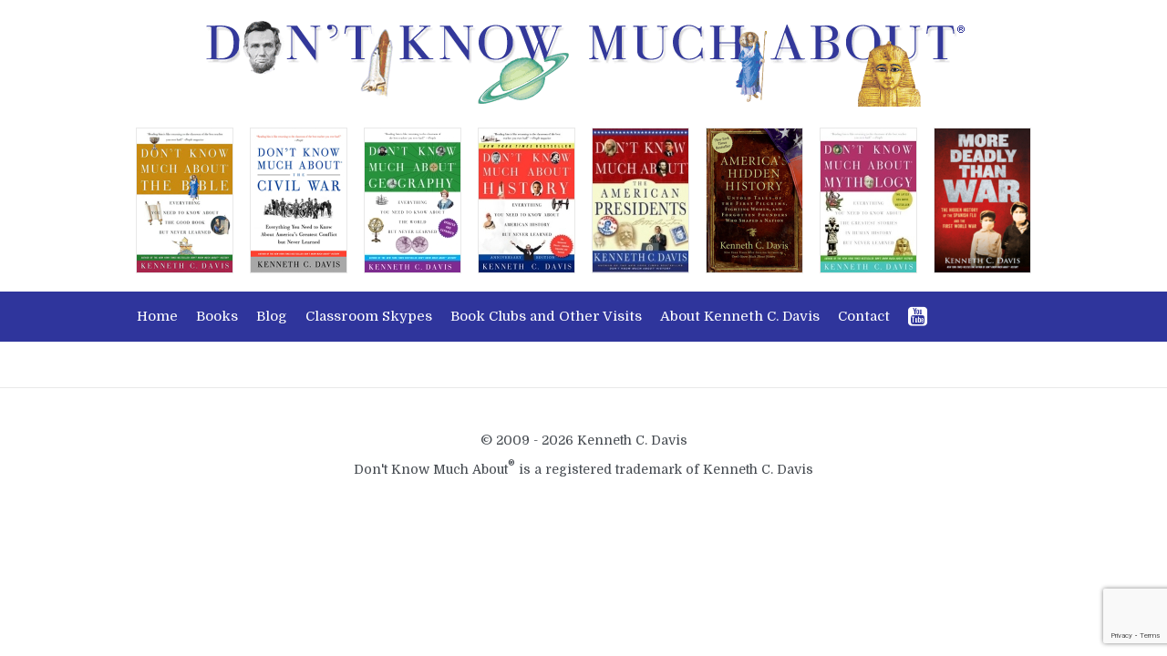

--- FILE ---
content_type: text/html; charset=utf-8
request_url: https://www.google.com/recaptcha/api2/anchor?ar=1&k=6LfoKbkUAAAAAKWOfaNNZ_fU09K4WVwaBtP5hE9-&co=aHR0cHM6Ly9kb250a25vd211Y2guY29tOjQ0Mw..&hl=en&v=PoyoqOPhxBO7pBk68S4YbpHZ&size=invisible&anchor-ms=20000&execute-ms=30000&cb=wpwib2ipeob
body_size: 48718
content:
<!DOCTYPE HTML><html dir="ltr" lang="en"><head><meta http-equiv="Content-Type" content="text/html; charset=UTF-8">
<meta http-equiv="X-UA-Compatible" content="IE=edge">
<title>reCAPTCHA</title>
<style type="text/css">
/* cyrillic-ext */
@font-face {
  font-family: 'Roboto';
  font-style: normal;
  font-weight: 400;
  font-stretch: 100%;
  src: url(//fonts.gstatic.com/s/roboto/v48/KFO7CnqEu92Fr1ME7kSn66aGLdTylUAMa3GUBHMdazTgWw.woff2) format('woff2');
  unicode-range: U+0460-052F, U+1C80-1C8A, U+20B4, U+2DE0-2DFF, U+A640-A69F, U+FE2E-FE2F;
}
/* cyrillic */
@font-face {
  font-family: 'Roboto';
  font-style: normal;
  font-weight: 400;
  font-stretch: 100%;
  src: url(//fonts.gstatic.com/s/roboto/v48/KFO7CnqEu92Fr1ME7kSn66aGLdTylUAMa3iUBHMdazTgWw.woff2) format('woff2');
  unicode-range: U+0301, U+0400-045F, U+0490-0491, U+04B0-04B1, U+2116;
}
/* greek-ext */
@font-face {
  font-family: 'Roboto';
  font-style: normal;
  font-weight: 400;
  font-stretch: 100%;
  src: url(//fonts.gstatic.com/s/roboto/v48/KFO7CnqEu92Fr1ME7kSn66aGLdTylUAMa3CUBHMdazTgWw.woff2) format('woff2');
  unicode-range: U+1F00-1FFF;
}
/* greek */
@font-face {
  font-family: 'Roboto';
  font-style: normal;
  font-weight: 400;
  font-stretch: 100%;
  src: url(//fonts.gstatic.com/s/roboto/v48/KFO7CnqEu92Fr1ME7kSn66aGLdTylUAMa3-UBHMdazTgWw.woff2) format('woff2');
  unicode-range: U+0370-0377, U+037A-037F, U+0384-038A, U+038C, U+038E-03A1, U+03A3-03FF;
}
/* math */
@font-face {
  font-family: 'Roboto';
  font-style: normal;
  font-weight: 400;
  font-stretch: 100%;
  src: url(//fonts.gstatic.com/s/roboto/v48/KFO7CnqEu92Fr1ME7kSn66aGLdTylUAMawCUBHMdazTgWw.woff2) format('woff2');
  unicode-range: U+0302-0303, U+0305, U+0307-0308, U+0310, U+0312, U+0315, U+031A, U+0326-0327, U+032C, U+032F-0330, U+0332-0333, U+0338, U+033A, U+0346, U+034D, U+0391-03A1, U+03A3-03A9, U+03B1-03C9, U+03D1, U+03D5-03D6, U+03F0-03F1, U+03F4-03F5, U+2016-2017, U+2034-2038, U+203C, U+2040, U+2043, U+2047, U+2050, U+2057, U+205F, U+2070-2071, U+2074-208E, U+2090-209C, U+20D0-20DC, U+20E1, U+20E5-20EF, U+2100-2112, U+2114-2115, U+2117-2121, U+2123-214F, U+2190, U+2192, U+2194-21AE, U+21B0-21E5, U+21F1-21F2, U+21F4-2211, U+2213-2214, U+2216-22FF, U+2308-230B, U+2310, U+2319, U+231C-2321, U+2336-237A, U+237C, U+2395, U+239B-23B7, U+23D0, U+23DC-23E1, U+2474-2475, U+25AF, U+25B3, U+25B7, U+25BD, U+25C1, U+25CA, U+25CC, U+25FB, U+266D-266F, U+27C0-27FF, U+2900-2AFF, U+2B0E-2B11, U+2B30-2B4C, U+2BFE, U+3030, U+FF5B, U+FF5D, U+1D400-1D7FF, U+1EE00-1EEFF;
}
/* symbols */
@font-face {
  font-family: 'Roboto';
  font-style: normal;
  font-weight: 400;
  font-stretch: 100%;
  src: url(//fonts.gstatic.com/s/roboto/v48/KFO7CnqEu92Fr1ME7kSn66aGLdTylUAMaxKUBHMdazTgWw.woff2) format('woff2');
  unicode-range: U+0001-000C, U+000E-001F, U+007F-009F, U+20DD-20E0, U+20E2-20E4, U+2150-218F, U+2190, U+2192, U+2194-2199, U+21AF, U+21E6-21F0, U+21F3, U+2218-2219, U+2299, U+22C4-22C6, U+2300-243F, U+2440-244A, U+2460-24FF, U+25A0-27BF, U+2800-28FF, U+2921-2922, U+2981, U+29BF, U+29EB, U+2B00-2BFF, U+4DC0-4DFF, U+FFF9-FFFB, U+10140-1018E, U+10190-1019C, U+101A0, U+101D0-101FD, U+102E0-102FB, U+10E60-10E7E, U+1D2C0-1D2D3, U+1D2E0-1D37F, U+1F000-1F0FF, U+1F100-1F1AD, U+1F1E6-1F1FF, U+1F30D-1F30F, U+1F315, U+1F31C, U+1F31E, U+1F320-1F32C, U+1F336, U+1F378, U+1F37D, U+1F382, U+1F393-1F39F, U+1F3A7-1F3A8, U+1F3AC-1F3AF, U+1F3C2, U+1F3C4-1F3C6, U+1F3CA-1F3CE, U+1F3D4-1F3E0, U+1F3ED, U+1F3F1-1F3F3, U+1F3F5-1F3F7, U+1F408, U+1F415, U+1F41F, U+1F426, U+1F43F, U+1F441-1F442, U+1F444, U+1F446-1F449, U+1F44C-1F44E, U+1F453, U+1F46A, U+1F47D, U+1F4A3, U+1F4B0, U+1F4B3, U+1F4B9, U+1F4BB, U+1F4BF, U+1F4C8-1F4CB, U+1F4D6, U+1F4DA, U+1F4DF, U+1F4E3-1F4E6, U+1F4EA-1F4ED, U+1F4F7, U+1F4F9-1F4FB, U+1F4FD-1F4FE, U+1F503, U+1F507-1F50B, U+1F50D, U+1F512-1F513, U+1F53E-1F54A, U+1F54F-1F5FA, U+1F610, U+1F650-1F67F, U+1F687, U+1F68D, U+1F691, U+1F694, U+1F698, U+1F6AD, U+1F6B2, U+1F6B9-1F6BA, U+1F6BC, U+1F6C6-1F6CF, U+1F6D3-1F6D7, U+1F6E0-1F6EA, U+1F6F0-1F6F3, U+1F6F7-1F6FC, U+1F700-1F7FF, U+1F800-1F80B, U+1F810-1F847, U+1F850-1F859, U+1F860-1F887, U+1F890-1F8AD, U+1F8B0-1F8BB, U+1F8C0-1F8C1, U+1F900-1F90B, U+1F93B, U+1F946, U+1F984, U+1F996, U+1F9E9, U+1FA00-1FA6F, U+1FA70-1FA7C, U+1FA80-1FA89, U+1FA8F-1FAC6, U+1FACE-1FADC, U+1FADF-1FAE9, U+1FAF0-1FAF8, U+1FB00-1FBFF;
}
/* vietnamese */
@font-face {
  font-family: 'Roboto';
  font-style: normal;
  font-weight: 400;
  font-stretch: 100%;
  src: url(//fonts.gstatic.com/s/roboto/v48/KFO7CnqEu92Fr1ME7kSn66aGLdTylUAMa3OUBHMdazTgWw.woff2) format('woff2');
  unicode-range: U+0102-0103, U+0110-0111, U+0128-0129, U+0168-0169, U+01A0-01A1, U+01AF-01B0, U+0300-0301, U+0303-0304, U+0308-0309, U+0323, U+0329, U+1EA0-1EF9, U+20AB;
}
/* latin-ext */
@font-face {
  font-family: 'Roboto';
  font-style: normal;
  font-weight: 400;
  font-stretch: 100%;
  src: url(//fonts.gstatic.com/s/roboto/v48/KFO7CnqEu92Fr1ME7kSn66aGLdTylUAMa3KUBHMdazTgWw.woff2) format('woff2');
  unicode-range: U+0100-02BA, U+02BD-02C5, U+02C7-02CC, U+02CE-02D7, U+02DD-02FF, U+0304, U+0308, U+0329, U+1D00-1DBF, U+1E00-1E9F, U+1EF2-1EFF, U+2020, U+20A0-20AB, U+20AD-20C0, U+2113, U+2C60-2C7F, U+A720-A7FF;
}
/* latin */
@font-face {
  font-family: 'Roboto';
  font-style: normal;
  font-weight: 400;
  font-stretch: 100%;
  src: url(//fonts.gstatic.com/s/roboto/v48/KFO7CnqEu92Fr1ME7kSn66aGLdTylUAMa3yUBHMdazQ.woff2) format('woff2');
  unicode-range: U+0000-00FF, U+0131, U+0152-0153, U+02BB-02BC, U+02C6, U+02DA, U+02DC, U+0304, U+0308, U+0329, U+2000-206F, U+20AC, U+2122, U+2191, U+2193, U+2212, U+2215, U+FEFF, U+FFFD;
}
/* cyrillic-ext */
@font-face {
  font-family: 'Roboto';
  font-style: normal;
  font-weight: 500;
  font-stretch: 100%;
  src: url(//fonts.gstatic.com/s/roboto/v48/KFO7CnqEu92Fr1ME7kSn66aGLdTylUAMa3GUBHMdazTgWw.woff2) format('woff2');
  unicode-range: U+0460-052F, U+1C80-1C8A, U+20B4, U+2DE0-2DFF, U+A640-A69F, U+FE2E-FE2F;
}
/* cyrillic */
@font-face {
  font-family: 'Roboto';
  font-style: normal;
  font-weight: 500;
  font-stretch: 100%;
  src: url(//fonts.gstatic.com/s/roboto/v48/KFO7CnqEu92Fr1ME7kSn66aGLdTylUAMa3iUBHMdazTgWw.woff2) format('woff2');
  unicode-range: U+0301, U+0400-045F, U+0490-0491, U+04B0-04B1, U+2116;
}
/* greek-ext */
@font-face {
  font-family: 'Roboto';
  font-style: normal;
  font-weight: 500;
  font-stretch: 100%;
  src: url(//fonts.gstatic.com/s/roboto/v48/KFO7CnqEu92Fr1ME7kSn66aGLdTylUAMa3CUBHMdazTgWw.woff2) format('woff2');
  unicode-range: U+1F00-1FFF;
}
/* greek */
@font-face {
  font-family: 'Roboto';
  font-style: normal;
  font-weight: 500;
  font-stretch: 100%;
  src: url(//fonts.gstatic.com/s/roboto/v48/KFO7CnqEu92Fr1ME7kSn66aGLdTylUAMa3-UBHMdazTgWw.woff2) format('woff2');
  unicode-range: U+0370-0377, U+037A-037F, U+0384-038A, U+038C, U+038E-03A1, U+03A3-03FF;
}
/* math */
@font-face {
  font-family: 'Roboto';
  font-style: normal;
  font-weight: 500;
  font-stretch: 100%;
  src: url(//fonts.gstatic.com/s/roboto/v48/KFO7CnqEu92Fr1ME7kSn66aGLdTylUAMawCUBHMdazTgWw.woff2) format('woff2');
  unicode-range: U+0302-0303, U+0305, U+0307-0308, U+0310, U+0312, U+0315, U+031A, U+0326-0327, U+032C, U+032F-0330, U+0332-0333, U+0338, U+033A, U+0346, U+034D, U+0391-03A1, U+03A3-03A9, U+03B1-03C9, U+03D1, U+03D5-03D6, U+03F0-03F1, U+03F4-03F5, U+2016-2017, U+2034-2038, U+203C, U+2040, U+2043, U+2047, U+2050, U+2057, U+205F, U+2070-2071, U+2074-208E, U+2090-209C, U+20D0-20DC, U+20E1, U+20E5-20EF, U+2100-2112, U+2114-2115, U+2117-2121, U+2123-214F, U+2190, U+2192, U+2194-21AE, U+21B0-21E5, U+21F1-21F2, U+21F4-2211, U+2213-2214, U+2216-22FF, U+2308-230B, U+2310, U+2319, U+231C-2321, U+2336-237A, U+237C, U+2395, U+239B-23B7, U+23D0, U+23DC-23E1, U+2474-2475, U+25AF, U+25B3, U+25B7, U+25BD, U+25C1, U+25CA, U+25CC, U+25FB, U+266D-266F, U+27C0-27FF, U+2900-2AFF, U+2B0E-2B11, U+2B30-2B4C, U+2BFE, U+3030, U+FF5B, U+FF5D, U+1D400-1D7FF, U+1EE00-1EEFF;
}
/* symbols */
@font-face {
  font-family: 'Roboto';
  font-style: normal;
  font-weight: 500;
  font-stretch: 100%;
  src: url(//fonts.gstatic.com/s/roboto/v48/KFO7CnqEu92Fr1ME7kSn66aGLdTylUAMaxKUBHMdazTgWw.woff2) format('woff2');
  unicode-range: U+0001-000C, U+000E-001F, U+007F-009F, U+20DD-20E0, U+20E2-20E4, U+2150-218F, U+2190, U+2192, U+2194-2199, U+21AF, U+21E6-21F0, U+21F3, U+2218-2219, U+2299, U+22C4-22C6, U+2300-243F, U+2440-244A, U+2460-24FF, U+25A0-27BF, U+2800-28FF, U+2921-2922, U+2981, U+29BF, U+29EB, U+2B00-2BFF, U+4DC0-4DFF, U+FFF9-FFFB, U+10140-1018E, U+10190-1019C, U+101A0, U+101D0-101FD, U+102E0-102FB, U+10E60-10E7E, U+1D2C0-1D2D3, U+1D2E0-1D37F, U+1F000-1F0FF, U+1F100-1F1AD, U+1F1E6-1F1FF, U+1F30D-1F30F, U+1F315, U+1F31C, U+1F31E, U+1F320-1F32C, U+1F336, U+1F378, U+1F37D, U+1F382, U+1F393-1F39F, U+1F3A7-1F3A8, U+1F3AC-1F3AF, U+1F3C2, U+1F3C4-1F3C6, U+1F3CA-1F3CE, U+1F3D4-1F3E0, U+1F3ED, U+1F3F1-1F3F3, U+1F3F5-1F3F7, U+1F408, U+1F415, U+1F41F, U+1F426, U+1F43F, U+1F441-1F442, U+1F444, U+1F446-1F449, U+1F44C-1F44E, U+1F453, U+1F46A, U+1F47D, U+1F4A3, U+1F4B0, U+1F4B3, U+1F4B9, U+1F4BB, U+1F4BF, U+1F4C8-1F4CB, U+1F4D6, U+1F4DA, U+1F4DF, U+1F4E3-1F4E6, U+1F4EA-1F4ED, U+1F4F7, U+1F4F9-1F4FB, U+1F4FD-1F4FE, U+1F503, U+1F507-1F50B, U+1F50D, U+1F512-1F513, U+1F53E-1F54A, U+1F54F-1F5FA, U+1F610, U+1F650-1F67F, U+1F687, U+1F68D, U+1F691, U+1F694, U+1F698, U+1F6AD, U+1F6B2, U+1F6B9-1F6BA, U+1F6BC, U+1F6C6-1F6CF, U+1F6D3-1F6D7, U+1F6E0-1F6EA, U+1F6F0-1F6F3, U+1F6F7-1F6FC, U+1F700-1F7FF, U+1F800-1F80B, U+1F810-1F847, U+1F850-1F859, U+1F860-1F887, U+1F890-1F8AD, U+1F8B0-1F8BB, U+1F8C0-1F8C1, U+1F900-1F90B, U+1F93B, U+1F946, U+1F984, U+1F996, U+1F9E9, U+1FA00-1FA6F, U+1FA70-1FA7C, U+1FA80-1FA89, U+1FA8F-1FAC6, U+1FACE-1FADC, U+1FADF-1FAE9, U+1FAF0-1FAF8, U+1FB00-1FBFF;
}
/* vietnamese */
@font-face {
  font-family: 'Roboto';
  font-style: normal;
  font-weight: 500;
  font-stretch: 100%;
  src: url(//fonts.gstatic.com/s/roboto/v48/KFO7CnqEu92Fr1ME7kSn66aGLdTylUAMa3OUBHMdazTgWw.woff2) format('woff2');
  unicode-range: U+0102-0103, U+0110-0111, U+0128-0129, U+0168-0169, U+01A0-01A1, U+01AF-01B0, U+0300-0301, U+0303-0304, U+0308-0309, U+0323, U+0329, U+1EA0-1EF9, U+20AB;
}
/* latin-ext */
@font-face {
  font-family: 'Roboto';
  font-style: normal;
  font-weight: 500;
  font-stretch: 100%;
  src: url(//fonts.gstatic.com/s/roboto/v48/KFO7CnqEu92Fr1ME7kSn66aGLdTylUAMa3KUBHMdazTgWw.woff2) format('woff2');
  unicode-range: U+0100-02BA, U+02BD-02C5, U+02C7-02CC, U+02CE-02D7, U+02DD-02FF, U+0304, U+0308, U+0329, U+1D00-1DBF, U+1E00-1E9F, U+1EF2-1EFF, U+2020, U+20A0-20AB, U+20AD-20C0, U+2113, U+2C60-2C7F, U+A720-A7FF;
}
/* latin */
@font-face {
  font-family: 'Roboto';
  font-style: normal;
  font-weight: 500;
  font-stretch: 100%;
  src: url(//fonts.gstatic.com/s/roboto/v48/KFO7CnqEu92Fr1ME7kSn66aGLdTylUAMa3yUBHMdazQ.woff2) format('woff2');
  unicode-range: U+0000-00FF, U+0131, U+0152-0153, U+02BB-02BC, U+02C6, U+02DA, U+02DC, U+0304, U+0308, U+0329, U+2000-206F, U+20AC, U+2122, U+2191, U+2193, U+2212, U+2215, U+FEFF, U+FFFD;
}
/* cyrillic-ext */
@font-face {
  font-family: 'Roboto';
  font-style: normal;
  font-weight: 900;
  font-stretch: 100%;
  src: url(//fonts.gstatic.com/s/roboto/v48/KFO7CnqEu92Fr1ME7kSn66aGLdTylUAMa3GUBHMdazTgWw.woff2) format('woff2');
  unicode-range: U+0460-052F, U+1C80-1C8A, U+20B4, U+2DE0-2DFF, U+A640-A69F, U+FE2E-FE2F;
}
/* cyrillic */
@font-face {
  font-family: 'Roboto';
  font-style: normal;
  font-weight: 900;
  font-stretch: 100%;
  src: url(//fonts.gstatic.com/s/roboto/v48/KFO7CnqEu92Fr1ME7kSn66aGLdTylUAMa3iUBHMdazTgWw.woff2) format('woff2');
  unicode-range: U+0301, U+0400-045F, U+0490-0491, U+04B0-04B1, U+2116;
}
/* greek-ext */
@font-face {
  font-family: 'Roboto';
  font-style: normal;
  font-weight: 900;
  font-stretch: 100%;
  src: url(//fonts.gstatic.com/s/roboto/v48/KFO7CnqEu92Fr1ME7kSn66aGLdTylUAMa3CUBHMdazTgWw.woff2) format('woff2');
  unicode-range: U+1F00-1FFF;
}
/* greek */
@font-face {
  font-family: 'Roboto';
  font-style: normal;
  font-weight: 900;
  font-stretch: 100%;
  src: url(//fonts.gstatic.com/s/roboto/v48/KFO7CnqEu92Fr1ME7kSn66aGLdTylUAMa3-UBHMdazTgWw.woff2) format('woff2');
  unicode-range: U+0370-0377, U+037A-037F, U+0384-038A, U+038C, U+038E-03A1, U+03A3-03FF;
}
/* math */
@font-face {
  font-family: 'Roboto';
  font-style: normal;
  font-weight: 900;
  font-stretch: 100%;
  src: url(//fonts.gstatic.com/s/roboto/v48/KFO7CnqEu92Fr1ME7kSn66aGLdTylUAMawCUBHMdazTgWw.woff2) format('woff2');
  unicode-range: U+0302-0303, U+0305, U+0307-0308, U+0310, U+0312, U+0315, U+031A, U+0326-0327, U+032C, U+032F-0330, U+0332-0333, U+0338, U+033A, U+0346, U+034D, U+0391-03A1, U+03A3-03A9, U+03B1-03C9, U+03D1, U+03D5-03D6, U+03F0-03F1, U+03F4-03F5, U+2016-2017, U+2034-2038, U+203C, U+2040, U+2043, U+2047, U+2050, U+2057, U+205F, U+2070-2071, U+2074-208E, U+2090-209C, U+20D0-20DC, U+20E1, U+20E5-20EF, U+2100-2112, U+2114-2115, U+2117-2121, U+2123-214F, U+2190, U+2192, U+2194-21AE, U+21B0-21E5, U+21F1-21F2, U+21F4-2211, U+2213-2214, U+2216-22FF, U+2308-230B, U+2310, U+2319, U+231C-2321, U+2336-237A, U+237C, U+2395, U+239B-23B7, U+23D0, U+23DC-23E1, U+2474-2475, U+25AF, U+25B3, U+25B7, U+25BD, U+25C1, U+25CA, U+25CC, U+25FB, U+266D-266F, U+27C0-27FF, U+2900-2AFF, U+2B0E-2B11, U+2B30-2B4C, U+2BFE, U+3030, U+FF5B, U+FF5D, U+1D400-1D7FF, U+1EE00-1EEFF;
}
/* symbols */
@font-face {
  font-family: 'Roboto';
  font-style: normal;
  font-weight: 900;
  font-stretch: 100%;
  src: url(//fonts.gstatic.com/s/roboto/v48/KFO7CnqEu92Fr1ME7kSn66aGLdTylUAMaxKUBHMdazTgWw.woff2) format('woff2');
  unicode-range: U+0001-000C, U+000E-001F, U+007F-009F, U+20DD-20E0, U+20E2-20E4, U+2150-218F, U+2190, U+2192, U+2194-2199, U+21AF, U+21E6-21F0, U+21F3, U+2218-2219, U+2299, U+22C4-22C6, U+2300-243F, U+2440-244A, U+2460-24FF, U+25A0-27BF, U+2800-28FF, U+2921-2922, U+2981, U+29BF, U+29EB, U+2B00-2BFF, U+4DC0-4DFF, U+FFF9-FFFB, U+10140-1018E, U+10190-1019C, U+101A0, U+101D0-101FD, U+102E0-102FB, U+10E60-10E7E, U+1D2C0-1D2D3, U+1D2E0-1D37F, U+1F000-1F0FF, U+1F100-1F1AD, U+1F1E6-1F1FF, U+1F30D-1F30F, U+1F315, U+1F31C, U+1F31E, U+1F320-1F32C, U+1F336, U+1F378, U+1F37D, U+1F382, U+1F393-1F39F, U+1F3A7-1F3A8, U+1F3AC-1F3AF, U+1F3C2, U+1F3C4-1F3C6, U+1F3CA-1F3CE, U+1F3D4-1F3E0, U+1F3ED, U+1F3F1-1F3F3, U+1F3F5-1F3F7, U+1F408, U+1F415, U+1F41F, U+1F426, U+1F43F, U+1F441-1F442, U+1F444, U+1F446-1F449, U+1F44C-1F44E, U+1F453, U+1F46A, U+1F47D, U+1F4A3, U+1F4B0, U+1F4B3, U+1F4B9, U+1F4BB, U+1F4BF, U+1F4C8-1F4CB, U+1F4D6, U+1F4DA, U+1F4DF, U+1F4E3-1F4E6, U+1F4EA-1F4ED, U+1F4F7, U+1F4F9-1F4FB, U+1F4FD-1F4FE, U+1F503, U+1F507-1F50B, U+1F50D, U+1F512-1F513, U+1F53E-1F54A, U+1F54F-1F5FA, U+1F610, U+1F650-1F67F, U+1F687, U+1F68D, U+1F691, U+1F694, U+1F698, U+1F6AD, U+1F6B2, U+1F6B9-1F6BA, U+1F6BC, U+1F6C6-1F6CF, U+1F6D3-1F6D7, U+1F6E0-1F6EA, U+1F6F0-1F6F3, U+1F6F7-1F6FC, U+1F700-1F7FF, U+1F800-1F80B, U+1F810-1F847, U+1F850-1F859, U+1F860-1F887, U+1F890-1F8AD, U+1F8B0-1F8BB, U+1F8C0-1F8C1, U+1F900-1F90B, U+1F93B, U+1F946, U+1F984, U+1F996, U+1F9E9, U+1FA00-1FA6F, U+1FA70-1FA7C, U+1FA80-1FA89, U+1FA8F-1FAC6, U+1FACE-1FADC, U+1FADF-1FAE9, U+1FAF0-1FAF8, U+1FB00-1FBFF;
}
/* vietnamese */
@font-face {
  font-family: 'Roboto';
  font-style: normal;
  font-weight: 900;
  font-stretch: 100%;
  src: url(//fonts.gstatic.com/s/roboto/v48/KFO7CnqEu92Fr1ME7kSn66aGLdTylUAMa3OUBHMdazTgWw.woff2) format('woff2');
  unicode-range: U+0102-0103, U+0110-0111, U+0128-0129, U+0168-0169, U+01A0-01A1, U+01AF-01B0, U+0300-0301, U+0303-0304, U+0308-0309, U+0323, U+0329, U+1EA0-1EF9, U+20AB;
}
/* latin-ext */
@font-face {
  font-family: 'Roboto';
  font-style: normal;
  font-weight: 900;
  font-stretch: 100%;
  src: url(//fonts.gstatic.com/s/roboto/v48/KFO7CnqEu92Fr1ME7kSn66aGLdTylUAMa3KUBHMdazTgWw.woff2) format('woff2');
  unicode-range: U+0100-02BA, U+02BD-02C5, U+02C7-02CC, U+02CE-02D7, U+02DD-02FF, U+0304, U+0308, U+0329, U+1D00-1DBF, U+1E00-1E9F, U+1EF2-1EFF, U+2020, U+20A0-20AB, U+20AD-20C0, U+2113, U+2C60-2C7F, U+A720-A7FF;
}
/* latin */
@font-face {
  font-family: 'Roboto';
  font-style: normal;
  font-weight: 900;
  font-stretch: 100%;
  src: url(//fonts.gstatic.com/s/roboto/v48/KFO7CnqEu92Fr1ME7kSn66aGLdTylUAMa3yUBHMdazQ.woff2) format('woff2');
  unicode-range: U+0000-00FF, U+0131, U+0152-0153, U+02BB-02BC, U+02C6, U+02DA, U+02DC, U+0304, U+0308, U+0329, U+2000-206F, U+20AC, U+2122, U+2191, U+2193, U+2212, U+2215, U+FEFF, U+FFFD;
}

</style>
<link rel="stylesheet" type="text/css" href="https://www.gstatic.com/recaptcha/releases/PoyoqOPhxBO7pBk68S4YbpHZ/styles__ltr.css">
<script nonce="0nsWBCz2pq2gr9YYuiRWJg" type="text/javascript">window['__recaptcha_api'] = 'https://www.google.com/recaptcha/api2/';</script>
<script type="text/javascript" src="https://www.gstatic.com/recaptcha/releases/PoyoqOPhxBO7pBk68S4YbpHZ/recaptcha__en.js" nonce="0nsWBCz2pq2gr9YYuiRWJg">
      
    </script></head>
<body><div id="rc-anchor-alert" class="rc-anchor-alert"></div>
<input type="hidden" id="recaptcha-token" value="[base64]">
<script type="text/javascript" nonce="0nsWBCz2pq2gr9YYuiRWJg">
      recaptcha.anchor.Main.init("[\x22ainput\x22,[\x22bgdata\x22,\x22\x22,\[base64]/[base64]/[base64]/KE4oMTI0LHYsdi5HKSxMWihsLHYpKTpOKDEyNCx2LGwpLFYpLHYpLFQpKSxGKDE3MSx2KX0scjc9ZnVuY3Rpb24obCl7cmV0dXJuIGx9LEM9ZnVuY3Rpb24obCxWLHYpe04odixsLFYpLFZbYWtdPTI3OTZ9LG49ZnVuY3Rpb24obCxWKXtWLlg9KChWLlg/[base64]/[base64]/[base64]/[base64]/[base64]/[base64]/[base64]/[base64]/[base64]/[base64]/[base64]\\u003d\x22,\[base64]\x22,\[base64]/[base64]/CqcO7FHwww7U0UyhOQsKuwp/[base64]/[base64]/QyHDpjfCohpUwrHDmMK+acOHw7NTw7rCisKTGWogI8ONw7bCusKob8OLZwLDvVU1ScK6w5/[base64]/ClMKFAX3CiMObd8KhGsKRw4jCvcOsw6XCuRXDlzYjVhHCpTB5OTfCtcOEw452wqPDo8KJwqbDt1kRwp4oGmbDuxkpwpHDjj/Di0BlwqPDp17DsD/[base64]/CjcOJwrzCt2nDiMO2wpDDssONQnJ9TSjCiQLDicKrLS7DlSDDpQjDq8Onw5VcwoAsw5bCk8K0wrvCscKFYW7DlMKXw4xFLF0uwpkIfsOgEcKpF8KbwoFYwpTChMOLw6xCDcO6wqjDuTh8wpLDg8OOUsK/[base64]/CrcKgZMOXw6rCucOuw5ZWamAWTGwcEwJ0w7PCi8ODwp3DqWssBz4ywqbCowlke8OhUWlCSMOWNnsJehbCgcOZwogHG2bDiEPDv0XClMO7d8OPw485VMOLw4zDuEnCtTfCkAvDmsK4DW8/wptKwqDCt3bDhBM9w7d3OwItc8K8PsOKw73CncOdUXDDvMKUQcOxwrQGb8KJw5IXw5XDuDE4aMKjUyRGZMOSwoNJw4LCqB/[base64]/wrhLwr/CgMOuaxRfe8K6w4TCoy3DrX1REcKJMAciI0vDuUEXQ0vDiwXCuMOuw4zCr3Y4woXDoW0FWXdWDsO8wowaw6R2w4AFCUfCrUIpwrVMSXPCvFLDqk/[base64]/DvBLDqnYAw4TCuMOJXAA2XcO2wrvCjQQ5w40dTcONw6zCmsKzwqLCjF/CkVcBZgMqXsKRHsKeZMOMM8Kqwo9iw6dHwqNVasOBw6sMBMO6VzBUGcOPw4k7w77DhlArT3kVwpJDwpbDt2h6w4HCosO4DBNBGMK+AgjCjRrCn8OQc8OKDxfCt03DnMONAMKFwqFIwo/DvcKjAnXCm8O/[base64]/[base64]/CvHpZwop2w6sQL8KqwpHDnUfDkkctO3s/wrjCiALDsBPChBNPwqfCuCjCk3lsw696w4nCvEPCtsK4KMK+wonDosK3wrEWGGVHwqlpNMK4wq/CoHbCmcKyw4Y+woDCqMOow6PCph9EwqPDkiodYMO1aFYnw6HDuMOtw63CiixcZ8K8e8OUw4FHZsOPLExowqAOSsKQw5Jyw7Y/w7XDtVkzwqvCgsK9w5DChMKxM0kSGsONODvDsHHDsABdwqbCl8KuwqzDuBDDlcKmOy3Dm8KBwoPClsOzb0/CoAHCghc5w7vDlMKHDMKiccKhw6FzwrrDjMK0wqEiwq7CtcKmwqfClCDDmhJSYsOqw54gJk/CpsKpw6XCv8O7wrLCv1/ChcOPw7jCn1TDlsKcw4XDpMK2w6l7Sh5vb8OtwoQxwqpAFcOuBxU2fMKpHljDnsKxLsOSw5PCtiHCqjEhX3lTw7zDkCMvC1PDrsKEOifDtMO9wokpI3/ChWTDiMK8w5NFw5HDs8O4PDTDhcONw5E0X8K0wozDqcK/CSEkd3rDhiwvwpNWA8KjJ8OvwpADwoQGw4HCg8O2CsKVw55SworCncOzwrMMw6HDjEnDmsOBCV9Zw7TCsEw/dMK2ZsOJwprChsOKw5PDjULCmsKxXkw8w6nCunnCoGbDqFjDlcKiwpUNwrHChMOlwoETYxBjPcOiUGUiwqDCj1JbRQdHbcOKRcOcwrrCoQkJwoLDqgp7w6XDm8KTwrxVwqzClmXChXfCrcKiQcKRIMOgw7UjwrcrwqTCjcOfRwRzMx/DlcKdwppyw6PCog87w6YmO8KiwqHCmsKOJMKew7XCkMKPw5dPw40wNwxnw5AwezzCsFPDk8ONHV3CknjDnBxaesOswq7Donkawo7Cj8KODFFww5nDscODesKSFCzDlzDCgRAUw5V+bC/CmMOGw4oPTArDqxjCosOtNFnDnsK9LB5sJcK1KwJEwpzDm8OGY0cMw75fVDkIw4k0GQDDssKJwrsrFcOmwoXCvMOWNlXClsOIw4bCsQ7DkMKpwoAjw4kRfmnCqMKPfMOAZzzDtsKKAmLCjsOmw4BVUz4cw5wlHw14LsOswqJ/woDDrcO5w7ppDz7CgHldwr9lw5QEw6Ebw6NTw6fCr8Osw7gudcKWGQ7DgsKow6RAwqHDnTbDqMOiw6MoHzRLw6vDucKZw4BXJBBQwrPCqVnCvMOvWsKMw6XDqXNVwpYxw4A6w7jCgsKww78BTHLDom/[base64]/Du8KrU8KCwo3DksKdwqPDv8Ovw4/DggfDiGt1w6nCkVZ4FcK4w5ofwo7CvybCm8KsH8KswrDDiMOfMsKZwqBWOwTDucOdChZ3BXZjOUZeDELDtMOnYnQbw4lCwqsRekk4woHDhsKaFFNcMcOQIht/JjY1bMK7YMO7BsKQD8KawrMaw61LwpRKwr0uw7NOQhUzHlxrwrgNIRPDtsKUw4lpwqfCq3zDlznDmcKCw4nCijXCmMOGZsOBw6spwpHDhWRhMFYkYMOgaRkDE8OJWsKgXhvDlEzDt8K8GC1Nwo0Iw7BfwqLDjcOpcWUJZ8ORw67CvR7DpiXCscKnw43ChEZ/YC4wwplXwobCs2rDk0TCsyxzwqjCuWzDnU/DlhXCocO9wpIAw6BfUWPDg8K1wqkSw4kiVMKHw7vDosOKwpTCtDAewrPChMKgPMOywpnDn8OWw5hqw5DCvcKUw55BwonCm8O9wqBBw4zCi3JPwpzCtsKBw6ZRw4IJw5MoM8OsPzrDiHTCqcKLwoYAwoHDj8OOUl/ClMKdwrLCjm9uNsKIw7JKwrLCtMKEf8K2PxnCsTPChCrDn2YpNcK3ewbCusK/wo8qwrICbcKRwozCvDnDqMOHJR7CgXc9D8KxeMKfI3vChh/Cqk3DjVh1d8KQwr7Dr2MQE3tbChB6f0Zrw4ggEQzDgnHDqsKmw7HDhVQQcgHDvBkkOFHCvsONw5MKQsKifHwowpxIVXZ7w43Dl8OJw7jCvjoEwp5XVz0bwqF/w4/CgAxLwoZJCMKbwqjCksO3w4s0w5lIJMOFwofDtcKDN8O/wpzDn3vDmErCr8KAwozCgzlvMShgwpLDlTnDhcORCQfCjHhWw4DDky3CjgE2w4Jwwp7DvMKnw4VdwoTCklLDjMKkwq1hNVYJw6o1d8KWwq/Cj0PDjxbDiiDCjcK9w5x/wq3Cg8Kbwp/CnmJ0O8O1w57DhMKNwo5HDELCvsKywrkLZsO4w5fCmcOow6fCqcKCw7PDglbDr8KIwpZ7w4Bnw4M8J8KHXcKGwolrA8K/w7DCrcODw6gLTTMoUCLCqBbDoRfCkWzCslNXVcKCd8KNNcOaf3Blw50qCzHCoTvCgMO1FMKFw7DCo3pzwpF3DsOlRcKwwoZdc8KpQcK9RjRXwo5JXxdISsOQw5zDjw/CnSJXw6nCg8KTZ8OEwobDuy/CqcKQa8O4CCRdEcKLYUl5wosOwpUgw6NZw6wAw71EUsO0wqBgw63DnsOOwrQXwq7Duk4JfcKgQsOcKMKOw7fDv3wEdMK3MMKsVkzCknPCs3PCsFlGR3vCmxU/w7HDuVzCgnIyQ8KzwobDqMOjw5PDvRJDKMKFCCxfw6kZw6/DsyLCnMKWw7cNw5fDssOtWsOfGcKhScK0e8OXwowPScOIH2wGVsKzw4XChsO/wpfCj8Kdw7XChMO7BWltIQvCqcOqEXNvUEEfeTMBw7PChsObQhHCqcOjblrCoFMXwooOw4rDtsKiw5dHWsO5wr0oAQHCh8OxwpQCO0bCnF9Rw5vDjsO4w4vCvCbDpHDDgsKbwpxDw4ENWTUow4DClQ/CiMKXwqhfw4fCpMOtScOpwrt8wr1MwrnDkmrDmsOWaFrDp8O4w7fDvMOSccKpw6VowptQaw4CLzcjBW/DpTJmwqsOw5jDlMOiw6vCssO+McOMwo8WZsKCRsKnw6XDmmY9ATbCm3fDn0TCjMKfw5TDg8OlwpJdw5sDZALCqA/Col3CmS3DtsOnw7VeEcOywqdWY8KTFMKzHsO5w7HDrcK4w417w7dNw77DpzUsw64Hwo/CkDRuQMO+OsOAw7zDlsOhWx87w7TDlRlKJBRBOSfDkMKKS8KoQCkrHsODTMKdwqDDp8Oww6TDvcKzbkzClcOqB8Kyw7/[base64]/[base64]/W8O0fT5yw4bCicK5a1xnOnlmb25Kw5LCsXkFNj4CaULDkS/DkhbDq0EtwqrDhRsCw5fCgwfDjMODw7Q0XCMdPMKNCUfDs8Kywqs/Tg3CvjIMwpLDkMKFdcKqOgzDvycLwr0yw5knCsOBDsOWw7nCuMObwoNaMSdGbHzDlxjDhw/Cr8Ohw70JScKiw57Dunc7DX3DlWjDvcKyw5HDkAkfw6TCuMObZMOdLBg1w6rCizxbwqFzfsOhwofCrnjCnsKQwoJZI8Odw4/CgF7DqTHCgsK8cSl7wr9DKXVsQcKBwosGNgzCvsKVwq8Ww47DpcKsFEAlwq88wqDDh8K3LQoBLsOUDWFow7sZwpbDpA4uPMKmwr0mI0oCDjNFZl0rw4w+RcO1YMOtEy/[base64]/[base64]/[base64]/w5fCisKNLcOvw7PDkUfDp8KOETDDsMOSIQdSwoNlVMKuTMKILcO0OMKGwrrDkiFawolaw6cPwrMiw6TCgsKQwrPDukDDilXCkGhcScOHasOEwqM+w4HCgyDDp8O/[base64]/DijYMwo93CUDDjytGecOIw73DjkcAw7t6OmLDlMKjaHlxbnkNw7bCu8Oha1/DoC97wrQgw6LCi8OEQsKWJsKdw4FPw41gbcK3wqjCkcK5TRDCogzDs1sKwoPChHp2NsKkVAgMJ0Bsw5rCuMK3BWhPfD/CqMKqwoJ9w4rCg8KnUcOQSMKMw6DDlQ5hG13DrmI6woAyw5DDusOsWThRwq7CmUVFw7rCqsOsO8OvaMKJdA5vw6zDqxfCi3/CkmZwRcKSw4NQZQElwoReQmzCpys2Z8KTwqbCuUU0w6jCoBzDncKawo/DhirDpMKuPsKUw63CgC7DjcOkwpnCkkXCtxBfwogMwqAwP0/[base64]/[base64]/[base64]/[base64]/DpsKwehdbDcOTRMOOw79Aw6DCt0vCi8O7wqrCt8ORw48sYmtcQcOSVD/Cn8OHHCVjw5UCwqHDjcO7w6PCocOFwrHChS4/[base64]/DqU5ZHcKmwrXCvMOyYsKhasK4wpDCr03DhyzDqRbChVDCh8O/HAQVw4ZGw6nCv8KkKVDCuWfDlyQGw5/CmMKoasKHwrESw51twqzCmsKPTsOiEx/ClMKSw7jChDLCjSjCqsKOwog2XcOgDw9CTMOvBMOdBcK1ExUCOsKuw4MIVkbDl8KlS8OLwoxZwp8vQU1Rw7kewprDucK2XMKLwr4ywqzDpcKNwpTCjk0CAMOzwozDmXHCmsKaw4FPwq1LwrjCq8KPw4rCrz5Gw5RBwpwKwprCmxzDnmd9SGEGFMKJwq0rUsOgw6/DlHDDrsOZw7QTXMOmcDfCg8O1GWM+EwoWwoknwpMYMR/DpcOGQBDDh8KYNAUtwrlJI8O2w4jCsHzCiXnCnw7DrcK4wp3DvsOVRsOAE2XDl24Ww55KZMOiw5Auw4EWFMOgBgfDr8KzOcKJw5vDisKjWgU2NMKmw67DqnN2wpPDjWbDn8OrJ8OcCBXDnxrDvgHCg8OhKlzDngAswqtnKmxvCMOVw41fBcKfw5/CsFvCimvCrMKdw73DuDNww5vDuyFUN8OawpHDrzPCnyUsw6XCuWQAwqHCtMK5ZcO9TMKqw7DCjlBxTivDol1mwrpuWhzCnxAywrLChsK/[base64]/DiMKWdx9Ww7zCqgTCocO2wpDDjGzCrDY9Bk/[base64]/DnE7Ds0zDhcOKIFvDvCMrGCDCjmsaw7PDnMOIfEjCuD8nw5PCv8KZw67CjsKIR3JXWlcWHMOdwrJ9JMOsRWd+w4wmw4TCigHDlcOaw640SmxBwognw4tewrDClxbCqcKmw70/wrkkw73DmXZ9IWrDgy7Cqmp8PxgfV8KwwoFpQMOxwrfCk8KwHcOJwqXCksKpGBZMLxjDi8O2w40YZgLDtxsyJwE+M8O4Nw/[base64]/[base64]/[base64]/w7RWdMKjDSTCpl/DrjlHw5tMDy/[base64]/dGzClMK1wrkTwqNcw6JrP8O2HsKCw6bCjcKSw6I5LXfDicOww5/CvETDlsKEw4LChcOJwpwAWMOOTsKJM8O4QcK2wq8wbcOiUAZfw4HDoRcxw4xDw7PDiC/DocOLWsONJTnDt8KxwoTDiglAw6w3KS0Iw4wHV8KPPcOYw5pjIRwjwphHIDPCkk19dMOGUAo4f8Kzw5DCoCJsZsOnesKrTsOoDhPDthHDs8KGwofCl8Oqwq/DucOadMKAwroaFMKDw7Q/wpvCuSNRwqB1w7TDhgrDiHgKGcKTV8OMTTkwwpYMScObCcOrbl9FVnzDug/Dpk3CgjfDl8O7bsKSwrHCuwtSwpYHX8KUIQrCusOUwp55OE1zw7xEw6NKdMKpwpNNDDLDnAA7w59fwpRiCXo/w5vCksOvZHDCrQXCncKNY8KkEsKFJQ4/cMK+w5fCgsKpwptYXsKew6p/[base64]/CnD4THltaIlgQNsKtwp9Iw6gBwoPDssKkJ8K5BMOLw4fCm8OlaUzDksKvw73DjhwGw51mw4fCl8K2MsKIKMO+MBRGwot0c8OFSGpdwpjDtQDCsHJ3wqxGGCfDk8K/GVd6CB3DrcKVw4QHB8OVw5rCqMOowp/[base64]/DrShMJsKYDcOdw7bDjMO3wr/Ckg3Ct1TDnGtaw6TChnTCpcO+wrjCgRzDj8KBw4QEw59cwr5dwrVsanjCuiLConEyw6LChgZ+CcOBwp0cwpBhWcOBw6XDj8OOHsK4wqbDnU3ClDvCryPDmMK6Iwovwrg1ZX8Ow7rDnngcPifChsKBDcKrZU/[base64]/wqglwqQOMcOrw7QoDsK5w41yUMKvwpBURcOPwoMnJcKrCMOBW8KWFcOVKcOaPC/[base64]/DtFvCjcKPS3sZJDDDssKLJ8OrwqnCucKuNxTDszXDnFxww4bCjcO2w7QlwpbCv1vDjV7DsAxZSVwAJ8KMVcOTZsOiw7U4woFZNRbDmDg0w4tfClrDvMOFwrJHYMKHw5MDf29Jwplxw5wvEsOOfxLCm2QiUMKUDw4vN8KQw6kiwoPDicOtVSnDgj/DnwnDocORMx/Cp8Odw6vDoVzCk8OtwobDqiRWw4TCnsOQFDFZwpZow48ABTbDnFJKP8OCw6U8wqvDuAlFwqxZdcOtf8KwwoDCo8K0wpLCnHsAwoJRwqvCjsOXwoHDr0DCgMOgScKsw7/CgyAcNhI7EBPDl8Kswotvw6Z4wpAmLsKpesK3woTDjFDCk0Itw7xMCU/DucKJw69kW1x6I8Krw4glfcOeZndPw4YAwrtfDQ/ClMOvw7rDqsO/aAUHw7jDh8Kow4vDgjHDk3XDukzCv8OXwpJFw6I8w5/Djz3CqAkpw60CaSjDrcKVMyjDv8K3bBbCscOKY8KFVw/[base64]/wr0lWwFWw6TDkjrCvsORwojDj8K4U8OWwpPCmsKFwq3Cqx56wrMhU8Orwol/w7Efw7LDqcKiHxTClQnCmzpbw4crO8OCw4jDusKyQ8K4w7HCrsKdwq1JVA3Ck8KMwpXCucKOQwTDgQAuwozDpHA7w7vDlCzCoFV/I1xfAMO4BnVcS2TDk2jCn8Oowo7CuMKFEl/[base64]/DoiIVdcKiFMOvbUInPm50J2swUxTCpyDDsxDCusKMwpIHwqTDu8ORc20bfAVcw41AIcO/wofCssO4w7xRRMKQw7oMf8ORw4ImU8O/[base64]/ChsOIMsK4w7Vwwo1Hw7oXI8K0SHRxwphywq8kIcKkwoTDrXQCOMOeeDQDwr/DiMOGwqEzw40Vw4YpwprDhcKgScO+PMObwoBbwqTDiFrCnMOeDEhXSsOtN8KCUE1+RXnCpMOmA8Kmw4INBsKEwqlOw4dTwopDTsKnwoDCpMOdwoYRHMKhQsOvPj/CnsO+w4nDhcOHwrfCrlYeI8Kfw6PDq3sZw6/CvMKSN8O9wrvCv8OTYi1Rw6zClWAJwrrCtMOtY1U7DMO2ciTCpMOVwqnCgzEeEMOOEmTDm8KGaRsMQcOhe0tMw7bCq0Mtw5gpAC/DlsKSwobDtcODw6rDl8OefMOLw63CvMKOasO7w6PDr8KmwpXDhFhSG8OOwozDmcOlw6AiVRgvc8KVw6HDrAZXw4B9w6bDum1Zwr7CmUDCpMKgw5/Dt8O6wpjCi8KhYMOJP8KLGsOFw551wrFxw4paw5zCkcORw6MrY8K0YWHCpGDCvALDscK7wrfCvXTCssKNXzZ6envDoCjDnMOKWMKha13DpsK4FXx2RcOITQXCs8KrPsKGw6MFcD8Ww7fDhcO3wqXDgQYyw5nDhcKUNsKMHMOkQz/Dq2xtRDfDgGXDsyDDmy1Iwp1rOcOWw5BbEsOrM8K3AsO4wqFKJW/[base64]/wpUkwrMucMK/w6XCvMOodTJ3KMOrwpddw4rCuydDbMOgR2/Cr8O2OMK2Z8Obw5VOw4htfsOfIcKXTsOLw6fDqsKAw4zCjsOGDBvCq8OswrEOw4TDiVd/wp1QwovDvjkqwo/CvkJXw5vDssOXGVo9PsKNw7RzZF/DlArDh8K5w6Ngwo7CoF7CscKzwoEBJA8rwp9Yw73DmsK1BcKFwrfDq8Kmw7cHw5bCn8O5w6o/AcKYwpcDw6XCiAUrMwkbw5zDlV4Bw57Ci8O9AMOawpVaJsO/XsOHwoglwpLDusOgwqzDsFrDoR7DqyDDhC/DhsO1eW3DoMOMw75va3TDiTDCmm3ClzTDjzA0wqXCp8KdBV8bwq0Bw5vDk8OVwpI5EcKBTsKEw4oBwrx2R8KfwrvCkMOrw4Z+dMOpTTbCnSvCicK6fE/CnhweA8Ozwq8uw5bCjsKzFXDDug17Z8KTAsKcUCdnw79wBsO4IsKXUsO1woRbwp5dfsKNw6IBLCVOwqlQE8KiwqRbwrldw57CkR9NOsOKwoAIw5Y6w4nCkcOawoDCsMO1a8KofBoNw65gQMOBwqLCtS/CjcKuwoTCocKEDg/[base64]/IBbCk8KyZMKTw7TChsO+LsKACBXCrnhowppzWh3CugQFCMK6w73Dv1PDmh5sD8OIBX/DjSbDhcOsb8OQw7XDqxcgQ8OiMMKfw78Xw53DtSvDhRdiwrDDnsKAYcONJMODw647w6h6fMO3GQgcwoxkBkfCm8KRw69RQsOqwojDlx1yc8OBw67DjcO/wqfCmVkcdsOIK8KqwoAUBGMMw7YcwqPCl8KIwrUTVSTCpgTDjMKZw4ZYwrVBwr/CiSNUDsOsYhcxw6jDjFXDhsOAw6xOwovDuMOAI015S8OCw4fDmsKyIcOHw5lew4I1w7dIOcOOw4HCq8ONw6zCvsOXwqMIKsOFKmrCvgp1wqMaw5tLGcKqdiMrMgXCosK3TgBQQ1d9wq8bwrTCpyPCmlFgwq8NFsOQWcOzwqxPVcKAC2cXw5rCgcOxK8OLw6XDkj5/M8KFwrHCgsOwbTjDi8OJXsOHw7/Dq8K4O8OpR8O8woHDjV05w5c6wrvDjTxPQMKxFApqwqPDqSbDvMOGJsOdYcO6wozClsOdcsKBwp3DrsORw5BDWEUmwpPCtMKSwrdBRsOUKsKcwodIa8K+wqBUw6TCnMOYQ8OUw5zDgsKWIFjDgi/DlcKOw4LCs8KLZ38iN8KSdsOrwq8CwqQgFAcQWzZUwpzCjlbDv8KFYg/DqFLCtlEubF/DuGo5A8KEbsO9PGPCkX/CrsKgwrtXwpYhIgDClsKdw4ktAl3CgCLDvm9fFMKqw5rDhzZGw6bCm8OgB1srw6vCrsO/RhfCnjENw79gKMKpSMKywpHDgH/CqMOxwq/DusKlw6EvSsO4w43CkzUUw5TDlsO0cjTCvQ00GhHCq1/[base64]/[base64]/DvsO9dMK9C8OewqPCpMONKDTCvHYxw4LDsMOcw6vCqMKFWCPDj3LDqcKUwrQvZirCmsOQw4vDnsKfBsKVwoN+In/[base64]/DvifDhMOOw6HCiVtcwqzDnCrDjMKQZcKuw5PCqhRkw4t/OcOjw6pEU2HCuRZ3U8OEw4jDlMKNw5jDtSBOw7hmeDTDphXCh1PDmMOTQTUYw5bDqcOXwr/[base64]/DiUktSMKMSU3CusOgBEN8Kl7DusOVwrnCiBk2U8O4w5TDrSR2IVTDvwbDp1oJwrE0AcKxw5bCqcKVKmUmw7fCrgDCrD1iw5UPw5zCr2o+YB8QwpbDgcKvAsKuJxXCrQXDvcKIwp/[base64]/Dm1pVw50NBWfCjg7Do8OtJMKYcjA8UcKpScOJNmXCuRnCgMKzWAfCqMKYwqXCoC0QY8OubcKzw5Msd8O3wq/CpA4Rw7/CgMKdGyXCo0/CosKzw7DCjSLDtnt/TMKqan3CkETChcKJw74mfcObXRsdGsKtw73Ct3HDnMKmLsKHw4vDv8KJw5g8fhTDs1rCpAA3w5h3wojDi8KIw6nCs8Kaw5bDhiZjZ8K/[base64]/DpMOwwr3Cp8Klw43DgsOqwqA5wpbCqDoHwrg+ORdPA8KDw5fDgXPClg7CvHN6w67CjcOiP23CiB9PcX/Cp1fDvWY6wqUww6jDj8Klw6HDr0/DuMKYw7DCqMOSw7dUEcOeLcO2VBdhMFomeMKgw5dcwrByw4Aiw4A/[base64]/DmsKewpnCpT/CmUrCh0lkYGPDnyjCnB3CocO4J8K1fUx+NHHCm8OQHn3DrsK/w5LDksO8ITs1wqLDkCvDp8Kiw6xJw4UvFMK7PcK+csKWETPDtG/Cl8OYGE5Mw4d3wpV0wrjDgndmZ0UTO8OswqthezTCj8KwesK4XcKzw7Zdw4vDkBHCnVvCqTbDm8KXAcKlBmhPQTVYVcKjCsOYPcOVOEwxwpPCqVnDi8O9cMKpwpXCnsODwrRsSsKBwp/Cky7CscKpwoHCqg9pwrtYw7DDpMKRw7rCiSfDv0MiwrnCjcKzw4MOwrXCoTAcwpzDjnxhEsKwK8OPw6dww61Ow7bCkMOUOQcCwq90wqjCiUjDpnnDk1fDg2gmw49sT8KFAnjDrEZBYGQEGsKTwqbDiU1gwp7CusK4w6HDjnsEPQQTwr/[base64]/w6gFVMKBwqViGsO2ag3DlVTCsiAYDMK5UkTDj8KYwo/CiynDlDXCvcOybVVlw4zCti7Co2fCriRQMMOXdsKwfx3DssKowqTDtMO6cA/CkU4rBMOSJsOQwotjw5DCnsOfPMKYw7XCnTXCtyDCl2xSccKhUQ8Jw5TCmCBLTsO8wqDCmHzDtCojwqx3wqU6B1XCi2PDplTDqBLDlEXDh2HCpMOqwq8+w6ldw6vCtVpfwr93w7/[base64]/[base64]/[base64]/wqLCs8Ogw4c0woBEbsOcbXQlIxBud3bCqsKpw7gZw5Egw7zCicK0BsK+cMONJXnDvDLDs8OLQF4ME38Nw4kLHD3DjMKuGcOswqvDjUvDjsKewp3DssOQwrfDn37DmsKaWHnCmsKIwqzCs8Ojw7/CvMO6ZRDCkEjCl8O5w5vCksKKWcKWw7/[base64]/w4LDqsOMFcOSwpvDpDvDkn0GUcKOwpfDucODWcKowqZ7w5oiCVrCjMKqBEY8EiLClFbDvsK6w4vCi8ONw6PCscO0SMKIw7bDo0XDiVPCmUIhwoLDl8KPesOgJ8K0FUAdwpE3wqkMVz/Dnx9Aw4bCkQrCnkFwwoDDohLDvXh7w67Dv31ew7ESwq/DpSHCqX4fw4LCmXhDNXFvXQDDkjMPSsO/AlfDu8OwQ8KIwr5iNcKRwpnClcKaw4zCoRHCnFQsPzA2BW1lw4zDvidJeFPCozJ0wq7CisK4w45JFMO9wrHDm0QzIsKIBGLCll/DhnB3wpTDh8KCDQwaw4HDox/Do8OgecKawocOwrcAwosFTcOGQMKSw5zCrMOPHwBuwovCnsKnwqhPbMOOw47CsR/CoMO/w7wOw67Dl8KNwqHCkcO5w5bDuMKbwpZPwoPDk8OSM208aMOjwpzDlcOvw5cuNzspwoUmTFnDozXDpcOLw4/CgMKsVsKGSw3Dn0Uuwpw4w5Jywq7CoR3DssOeTzHDpULDj8Ovwr3DmEXDv03CnsKrwrlEEVPCrW1rw6sZwqpBwoZZKsOSUl5uw47Dn8KIw7/[base64]/[base64]/[base64]/DnD9AWMKNdxM8wqw3wqnCkcKIAsK3A8OOw6J/w4/DvcKXw6fCpmRAMMOnwoRywrzDq0cTw43DiA/CmcKEwo5kwrzDmAvDkxpQw4NSYMKXw7bCk2PCiMK/wpLDlcObw7cfJcO4wo17P8K6ScK1bsKwwrvDqQ5Bw61MXF9wOWkYShXDv8KGKULDhsO1fcO1w57DnhzDmMKXcAxjIcOKWjc1asOFFBvDqhkhEcKjw5XCk8KbMU/Crk/[base64]/Dvx/CsDTCpAcyU8KmwqtOBifCksO3wp3ChnbCmMO0w4/Di2ViGnbDmDLChcO3woR0w47Cp2JuwrLDvUwnw57DtkkcPcOeZ8K0LsK8wqh4wqrDtcOBPiXDq1PDv23DjGTCrh/Ch2LCh1TCq8O0LcORCMOBHMOdQnLCiFd/[base64]/[base64]/CinTChsKUwoBiw7BBw4VCJ8OYw653w67CjUdzX3PDkMOSw7AaTwNOw7PCsRrCtMKbw7kbwqPDrTXDiVx7W3TChGTDpnp0K2bDjj/ClsKuwofCgMOUw7gEQMK6fMOgw5DDsyjCun3Cvz7DkDPDtX/CscOTw71ewox2w5lrbjjCrsO/[base64]/CqMK7w7/Ckl8Jw4IjwoA1MkJJwqcGwoQpwqPDrjQaw7XCtsK6w7xwbMOpWMOswoIPwoTCggPCt8Ozw7zDpsKAwqcKYsOiw58DacODwrvDp8KWw55hS8K/wrFfw7jCtwvChsKnwqZDMcO+ezxGwpzCnMK8KMK8bkVJWsOtw45nc8K7XcKDw4dXGhYMPsOwFMKvw40gDsKpCsK0w45rwobCgj7Dj8Ogw4/CpVzDnsOjLXrCocKaOMO7BcO1w7rDmh82CMKGwpjDh8KjH8Oww6Ulw5LCk0Yuw5VEX8KswovCg8KuHMOdWTrClG8LbhloTRTCmiTCksKvRWkewp/Dtn5pwrDDjcKXw7DDvsORIlTDogzDlhHDvUJqP8OUI0p8wrXDlsOXUMOdOWRTUMKdw6hJw5nDr8KTK8Koc1XCnwrCi8K/asOwD8OGwoUyw4TDim44SMKQwrEOwos0w5VUw5x1wqk0wp/DvcO2QSnDnQ5NDzjDk1rCvhkkeQkKwpFyw57DkcOUw60rV8KwBWh+P8OAO8K+TsO8wp9iwpZnesOdH2FwwpvCjMO0wrLDvSp0AV3CkQBbe8KfdEfCilzDr1TCocKod8Oow4HCn8OZf8OJaADCqsOowqI/w4BNesOfw4HCtmbCr8KrSlJbwqgDw67CmRDCr3/DpCIBwr5BCBLCrcO6wofDq8KSEMOLwrvCunnDhTxxRl7CoRYJVkdwwobCosOUNcOmw6Utw7HCnlPDtcOAEGbClcOVwoLCsmcrw4phw7XCuinDoMKUwrAhwog8EibDoDbCj8KVw4E9w5vDncKlwpHCk8OBIl8/[base64]/Dj8Onw6fDmzHCqTHDl3zDlmTDvMKSdMOBwp8Gwog6fDpTw7PCkCVNwrs1Pgk/w7xBXsOWTiTDsQ0Swo0idcOjFMKswqcXw5fDoMOqS8O3IcOFGlQ0w7XDqsKuRl5lTsKewqppw7/DoSnCtFrDk8Kcw4oyfgVJSXcqwpUHw5l7w41Bw4wPEW1cYnPCvTlgwo97wqQww5vCt8OZwrfDjDLCv8OjJhrDv2zChcKqwop9w5cVQSXDmsKwGgMlREx5KSHDhVo1w7bDj8OeIMOnWcKjST0sw4YFwoTDpsOXwpRLEMOSwqdDesONw5dEw4cWKxA4w4/DkcONwrLCo8O8W8Oww5IVwoLDqsOrwpdmwoMVw7XDnVMQTRPDjsKfAMO/w79HGMOXcsOoRTfDu8K3K0d+w5jCicKTO8O+I3nDvQLCjcKoSsKkQMOUVsOxwpZWw7PDlhBJw78/[base64]/DoFxLVMOGUgDChmxPw5vCtcOHXzDDmC0GwojCg1jCgSZOfn/CjANwPC8AbsKMw43DhmrDt8KqQzkOwqBFwrLCgWc4KMKdMgrDkCs7w4nDrVESGcKQwoLCkC5RVT/DoQ\\u003d\\u003d\x22],null,[\x22conf\x22,null,\x226LfoKbkUAAAAAKWOfaNNZ_fU09K4WVwaBtP5hE9-\x22,0,null,null,null,0,[21,125,63,73,95,87,41,43,42,83,102,105,109,121],[1017145,507],0,null,null,null,null,0,null,0,null,700,1,null,0,\[base64]/76lBhnEnQkZnOKMAhk\\u003d\x22,0,0,null,null,1,null,0,1,null,null,null,0],\x22https://dontknowmuch.com:443\x22,null,[3,1,1],null,null,null,1,3600,[\x22https://www.google.com/intl/en/policies/privacy/\x22,\x22https://www.google.com/intl/en/policies/terms/\x22],\x22WvdPhqqPG66CFrAp4GQr844UsUpNeUEcT6WJT5QAyQg\\u003d\x22,1,0,null,1,1768584791612,0,0,[6,167,210,105,187],null,[56,233],\x22RC-1-MMQAL9i0QvSQ\x22,null,null,null,null,null,\x220dAFcWeA4morGeP5m0ek7Crk_Z--HT_aa7c5o-KZakNx9VNQ-YZyN4Ul3H0MQgkWdUBlOi4eHjniBQkvbEh9HcrLcWoqLY95DjwA\x22,1768667591514]");
    </script></body></html>

--- FILE ---
content_type: text/css
request_url: https://dontknowmuch.com/wp-content/themes/dkma/style.css?ver=1
body_size: 3323
content:
/* Theme Name: Don't Know Much - 2016 */

html, body, div, span, applet, object, iframe,
h1, h2, h3, h4, h5, h6, p, blockquote, pre,
a, abbr, acronym, address, big, cite, code,
del, dfn, em, img, ins, kbd, q, s, samp,
small, strike, strong, sub, sup, tt, var,
b, u, i, center,
dl, dt, dd, ol, ul, li,
fieldset, form, label, legend,
table, caption, tbody, tfoot, thead, tr, th, td,
article, aside, canvas, details, embed, 
figure, figcaption, footer, header, hgroup, 
menu, nav, output, ruby, section, summary,
time, mark, audio, video {
	margin: 0;
	padding: 0;
	border: 0;
	font-size: 100%;
	font: inherit;
	vertical-align: baseline;
}
/* HTML5 display-role reset for older browsers */
article, aside, details, figcaption, figure, 
footer, header, hgroup, menu, nav, section {
	display: block;
}
body {
	line-height: 1;
	font-family: 'Sorts Mill Goudy', serif;
	color: #43484e;
}
ol, ul {
	list-style: none;
}
blockquote, q {
	quotes: none;
}
blockquote:before, blockquote:after,
q:before, q:after {
	content: '';
	content: none;
}
table {
	border-collapse: collapse;
	border-spacing: 0;
}

.clearfloat:after {
    clear: both;
    content: ".";
    display: block;
    height: 0;
    visibility: hidden;
}
.clearfloat {
    display: inline-block;
}
.clearfloat {
    display: block;
}
sup {
    vertical-align: super;
    font-size: smaller;
} 
.wrapper {
    width: 1000px;
    margin: auto;
}
h1.headerLogo {
	width: 1000px;
	height: 100px;	
	display: block;
	margin: 20px 0;
	}
h1 a.headerLogoImage {
	background: url('images/dkmaHeader.png') top center no-repeat; 
	text-indent: -9999px;
	display: block;
	width: 1000px;
	height: 100px;
	}

.headerBook {
	width: 105px;
	height: 158px;
	margin: 0 9px;
	border: 1px solid #e8e8e8;
	float: left;
	text-align: center;
}

#headerNavigation ul {
	list-style:none;
	position:relative;
	display: inline-block;	
	margin:0;
	padding:0;
	font-family: 'Domine', serif;
}

#headerNavigation ul a {
	display:block;
	padding:15px 10px;
	color: #fff;
	text-decoration: none;
	font-size: 15px;
	line-height: 25px;
}

#headerNavigation ul li {
	float: left;
	margin:0;
	padding:0
}

#headerNavigation ul li.current-menu-item {
	background:#199338
}

#headerNavigation ul li:hover {
	background:#199338
}

#headerNavigation ul ul {
	display:none;
	position:absolute;
	top:100%;
	background:#199338;
	padding:0
}

#headerNavigation ul ul li {
	display: block;
	float: none;
	width:200px
}

#headerNavigation ul ul a {
	line-height:120%;
	padding:10px 15px
}

#headerNavigation ul ul a:hover {
	color: #2E309E;
	}

#headerNavigation ul ul ul {
	top:0;
	left:100%
}

#headerNavigation ul li:hover > ul {
	display:block
}

.navigationWrapper {
	background: #2F359C;
	margin: 20px 0 0 0;
	}

.homePageContent {
	padding: 50px 0px;
	background: #fff;
	border-top: 5px solid #2E309E;
	}

.homePagePhoto {
	border: 1px solid #e8e8e8;
	padding: 5px;
	width: 242px;
	float: left;
	background: #fff;
	-webkit-box-shadow: 0 0 3px 0px #C7C7C7;
	box-shadow: 0 0 3px 0px #C7C7C7;
	}
	
.homePagePhoto img {
	z-index: 1;
	width: 242px;
	height: 250px;
	}
.photoCredit {
	font-size: 10px;
	line-height: 10px;
	margin-top: -14px;
	z-index: 10;
	text-align: right;
	}

.photoCredit span {
	background: #fff;
	padding: 2px 5px 2px 10px; 
}

.padWrapper {
	padding: 25px 0;
	}

.homePageLeft {
	width: 600px;
	float: left;
	}

.homePageRight {
	width: 368px;
	float: right;
	padding: 15px;
	border: 1px solid #e8e8e8;
	background: #fff;
	-webkit-box-shadow: 0 0 3px 0px #C7C7C7;
	box-shadow: 0 0 3px 0px #C7C7C7;
	}

.homePageQuote {
	font-size: 18px;
	line-height: 26px;
	padding: 10px;
	width: 280px;
	float: left;
	}

.homePageQuote p {
	margin-bottom: 20px;
	}

.homePageCite {
	font-size: 13px;
	line-height: 20px;
	font-style: italic;
	padding: 10px 0;
	}

.textureBG {
	background-image: url('images/texture.png');
	-webkit-box-shadow:inset 0 0 5px 0 #595959;
	box-shadow:inset 0 0 5px 0 #595959;
	}

h1, h2, h3, h4, h5, h6 {
	font-family: 'Domine', serif;
	}

.homePageRight h1 {
	font-size: 18px;
	text-align:center;
	margin-bottom: 10px;
	}
	
.homePageRight h2 {
	font-size: 20px;
	line-height: 24px;
	margin-bottom: 10px;
	}

.homePageRight h2 a {
	color: #2E309E;
	text-decoration:none;
	-webkit-transition: all 0.3s ease;                  
    -moz-transition: all 0.3s ease;                 
    -o-transition: all 0.3s ease;   
    -ms-transition: all 0.3s ease;          
    transition: all 0.3s ease;
}
.homePageRight h2 a:hover {
	color: #199338;
	}
.homePageFeatureImage {
	border: 1px solid #e8e8e8;
	float: left;
	margin: 0 15px 15px 0;
	width: 150px;
	height: 225px;
	}

.homePageRight p {
	margin-bottom: 15px;
	font-size: 18px;
	line-height: 20px;
	}

.readMore {
	text-decoration: none;
	font-family: 'Domine', serif;
	color: #2E309E;
	-webkit-transition: all 0.3s ease;                  
    -moz-transition: all 0.3s ease;                 
    -o-transition: all 0.3s ease;   
    -ms-transition: all 0.3s ease;          
    transition: all 0.3s ease;
}
.readMore:hover {
	color: #199338;
	}
.readMore:after {
	content: "\00a0\f061";
    font-family: FontAwesome;
    font-style: normal;
    font-weight: normal;
    text-decoration: inherit;
}

.homePageBlog {
	width: 600px;
	float: left;
	}

.homePageSidebar {
	width: 350px;
	float: right;
	}
.homePageBlog h1 {
	text-align:left;
	font-size: 26px;
	line-height: 32px;
	margin-bottom:10px;
	}

.homePageBlog h2 {
	text-align:left;
	font-size: 22px;
	line-height: 28px;
	margin-bottom:10px;
	}

.homePageBlog h2 a {
	color: #2E309E;
	text-decoration:none;
	-webkit-transition: all 0.3s ease;                  
    -moz-transition: all 0.3s ease;                 
    -o-transition: all 0.3s ease;   
    -ms-transition: all 0.3s ease;          
    transition: all 0.3s ease;
}
.homePageBlog h2 a:hover {
	color: #199338;
	}
.homePageBlogPost {
	border-top: 1px solid #e8e8e8;
	margin-top: 15px;
	padding-top: 15px;
	}

.homePageBlogFeatureImage {
	float: left;
	padding: 5px;
	border: 1px solid #e8e8e8;
	margin: 0 15px 15px 0;
	}

.homePageBlogExcerpt p {
	font-size: 18px;
	line-height: 24px;
	margin-bottom: 15px;
	}

.footer {
	padding: 50px;
	border-top: 1px solid #e8e8e8;
	margin: 50px 0;
	}

.footer p {
	margin-bottom: 15px;
	text-align: center;
	font-family: 'Domine', serif;
	font-size: 14px;
	}
	
.socialMedia a.facebook {
	color:#415E9E;
	text-decoration: none;
	}

.socialMedia a.facebook:after {
	content: "\00a0\f082";
    font-family: FontAwesome;
    font-style: normal;
    font-weight: normal;
    text-decoration: inherit;
	}

.socialMedia a.twitter {
	color:#279CC4;
	text-decoration: none;
	}

.socialMedia a.twitter:after {
	content: "\00a0\f081";
    font-family: FontAwesome;
    font-style: normal;
    font-weight: normal;
    text-decoration: inherit;
	}

.socialMedia a.skype {
	color:#00ADF2;
	text-decoration: none;
	}

.socialMedia a.skype:after {
	content: "\00a0\f17e";
    font-family: FontAwesome;
    font-style: normal;
    font-weight: normal;
    text-decoration: inherit;
	}

.socialMedia a.youtube {
	color:#D01E16;
	text-decoration: none;
	}

.socialMedia a.youtube:after {
	content: "\00a0\f166";
    font-family: FontAwesome;
    font-style: normal;
    font-weight: normal;
    text-decoration: inherit;
	}

.socialMedia a {
	text-align: right;
	text-decoration: none;
	display: block;
	font-size: 30px;
	margin-bottom: 10px;
	}
	
.socialMedia a:hover {
	color: #199338;
	}
.socialMedia h3 {
	text-align: right;
	font-size: 20px;
	margin-bottom: 10px;
	}

.homePageWhoSaidIt {
	border: 1px solid #e8e8e8;
	padding: 20px;
	margin: 20px 0;
	background-image: url('images/texture.png');
	-webkit-box-shadow: 0 0 3px 0px #C7C7C7;
	box-shadow: 0 0 3px 0px #C7C7C7;
	}

.homePageWhoSaidIt h2 {
	text-align:center;
	font-size: 25px;
	margin-bottom: 15px;
	}

.homePageWhoSaidIt h3 {
	font-size: 30px;
	line-height:35px;
	text-align:center;
	margin-bottom:20px;
	}

.homePageWhoSaidIt h3 a {
	text-decoration:none;
	color: #43484e
	}
	
.homePageWhoSaidIt h3 a:hover {
	text-decoration:underline;
	}
	
.homePageWhoSaidIt p {
	text-align: center;
	}

.pageContent {
	padding: 50px 0;
	}

.pageContent a {
	color: #2E309E;
	text-decoration: underline;
	}

.pageContent a:hover {
	color: #2E309E;
	text-decoration: none;
	}
.pageContent h1 {
	font-size: 35px;
	line-height: 45px;
	margin-bottom: 15px;
	}

.pageContent h2 {
	font-size: 30px;
	line-height: 40px;
	margin-bottom: 15px;
	}

.pageContent h3 {
	font-size: 25px;
	line-height: 35px;
	margin-bottom: 15px;
	}

.pageContent h4 {
	font-size: 25px;
	line-height: 35px;
	margin-bottom: 15px;
	color: #2E309E
	}

.pageContent h5 {
	font-size: 25px;
	line-height: 35px;
	margin-bottom: 15px;
	color: #009434
	}

.pageContent h6 {
	font-size: 25px;
	line-height: 35px;
	margin-bottom: 15px;
	color: #A8140B
	}

.pageContent p {
	font-size: 18px;
	line-height: 26px;
	margin-bottom: 15px;
	}

.pageContent .alignleft {
	float: left;
	margin: 0 15px 15px 0;
	padding: 5px;
	display: inline-block;
	border: 1px solid #e8e8e8;
	}

.pageContent .alignright {
	float: right;
	margin: 0 0 15px 15px;
	padding: 5px;
	display: inline-block;
	border: 1px solid #e8e8e8;
	}

.pageContent .aligncenter {
	display: block;
	margin: 0 auto 15px auto;
	padding: 5px;
	border: 1px solid #e8e8e8;
	}

.pageContent ul,
.pageContent ol {
	font-size: 18px;
	line-height: 26px;
	margin-bottom: 15px;
	}

.pageContent ul li {
	list-style-type: disc;
	margin-left: 25px;
	margin-bottom: 10px;
	}

.pageContent ol li {
	list-style-type: decimal;
	margin-left: 25px;
	margin-bottom: 10px;
	}

.pageLeft {
	width: 650px;
	float: left;
	}

.pageLeft.fullWidth {
	width: 1000px;
	float: left;
	}
	
.pageRight {
	width: 275px;
	float: right;
	}

.pageRight .socialMedia h3 {
	font-size: 20px;
	}

.pageContent strong, .pageContent b {
	font-weight: bold;
	}

.pageContent i, .pageContent em {
	font-style: italic;
	}

.wp-caption {
border: 1px solid #e8e8e8;
text-align: center;
background-color: #f3f3f3;
padding-top: 4px;
margin: 10px;
-moz-border-radius: 3px;
-khtml-border-radius: 3px;
-webkit-border-radius: 3px;
border-radius: 3px;
}

.wp-caption img {
margin: 0;
padding: 0;
border: 0 none;
}

.wp-caption p.wp-caption-text {
font-size: 11px;
line-height: 17px;
padding: 0 4px 5px;
margin: 0;
}

.pageContent hr {
	height: 1px;
	background: #e8e8e8;
	margin: 25px 0;
	display: block;
	clear: both;
	border: none;
	}

.home #headerNavigation ul li.current-menu-item {
	background: #2f359c;
	}

.bookPage .pageTitle {
	text-align: center;
	}

.books {
	margin: 15px 23px;
	width: 200px;
	height: 300px;
	float: left;
	border: 1px solid #e8e8e8
}
.mobileMenuButton {
	display: none;
	text-align: center;
	font-size: 20px;
	padding: 10px;
	}
.mobileMenuButton a {
	color: #fff;
	text-decoration: none;
}
.bookLeft {
	width: 600px;
	float: left;
	}

.bookRight {
	width: 300px;
	float: right;
	}
h1.bookPageTitle {
	font-size: 25px;
	line-height: 32px;
	text-align:center;
	}

h2.bookPageTitle {
	font-size: 20px;
	line-height: 25px;
	text-align:center;
	}
.praiseItem {
	border: 1px solid #e8e8e8;
	background-image: url('images/texture.png');
	-webkit-box-shadow: 0 0 3px 0 #595959;
	box-shadow: 0 0 3px 0 #595959;
	margin: 0 0 25px 0;
	padding: 20px;
	}

.bookCite {
	text-align: right;
	}
	
h2.bookBuyNowTitle {
	text-align:center;
	font-size: 20px;
	line-height: 25px;
	margin-bottom: 5px;
	margin-top: 20px;
	}

.bookBuyNow {
	text-align: center;
	font-size: 20px;
	margin-bottom: 10px;
	margin-top: 10px;
	border-top: 1px solid #e8e8e8;
	padding-top: 10px;
	}

.bookBuyNow a {
	text-decoration:none;
	}


.bookBuyNow a:hover {
	text-decoration: underline;
	}

.bookQuote p {
	font-size: 22px;
	line-height: 30px;
	}

.bookCover {
	border: 1px solid #e8e8e8;
	width: 298px;
	height: 447px;
	}

.otherBooksItem {
	width: 433px;
	height: 550px;
	padding: 10px;
	border: 1px solid #e8e8e8;
	float: left;
	margin: 20px 20px;
	}

.otherBooksItem h1 {
	font-size: 20px;
	line-height: 28px;
	text-align:center;
	}

.bookCoverOther {
	margin: 0 auto 20px auto;
	border: 1px solid #e8e8e8;
	}

.otherBooksItem iframe {
	margin: 0 auto;
	display: block;
	clear: both;
	}

.blogPost .aligncenter img,
.blogPost .alignright img ,
.blogPost .alignleft img,
.blogPost .aligncenter,
.blogPost .alignright,
.blogPost .alignleft {
	max-width: 638px;
	height: auto;
	}

.blogPost h1.pageTitle {
	border-bottom: 1px solid #e8e8e8;
	margin-bottom: 20px;
	padding-bottom: 10px;
	}

.blogPost {
	margin-bottom: 150px;
	padding-bottom: 50px;
	border-bottom: 1px solid #e8e8e8;
	}

.blogData {
	margin-top: 20px;
	line-height: 32px;
	font-size: 12px;
	text-align: center;
	font-family: 'Domine', serif;
	text-transform: uppercase;
	}

.blogData span.dataBlock {
	display: inline-block;
	margin: 0 15px;
	}

.blogReadMore {
	text-align: center;
	font-size: 12px;
	line-height: 18px;
	}

.blogReadMoreCovers {
	display: block;
	border: 1px solid #e8e8e8;
	margin: 10px;
	width: 279px;
	height: 113px;
	overflow:hidden;
	float: left;
	}

.blogReadMoreCovers img {
	width: 75px;
	height: 113px;
	}

.readMoreSection {
	background-image: url('images/texture.png');
	-webkit-box-shadow: 0 0 3px 0 #595959;
	box-shadow: 0 0 3px 0 #595959;
	padding: 15px;
	margin: 20px 0;
	}

.pageContent blockquote {
	padding: 20px;
	background: #e8e8e8;
	margin: 20px;
	}

.videoContainer { 
	position: relative; 
	padding-bottom: 56.25%;
	height: 0;
	overflow: hidden;
	max-width: 100%;
	height: auto;
	margin-bottom: 15px;
	-webkit-box-shadow: 0 0 3px 0 #595959;
	box-shadow: 0 0 3px 0 #595959;
	} 

.videoContainer iframe,
.videoContainer object,
.videoContainer embed { 
	position: absolute;
	top: 0;
	left: 0;
	width: 100%;
	height: 100%;
}
.theTags {
	text-transform: none;
	font-size: 12px;
	line-height: 16px;
	}

.readMoreCover {
	float: left;
	margin: 0 5px 0px 0;
}

.readMoreText {
	float: left;
	width: 199px;
	text-align:left;
	font-size: 14px;
	line-height: 18px;
}
.nav-previous a {
	font-family: 'Domine', serif;
	text-transform: uppercase;
	float: left;
	text-decoration:none;
}

.nav-previous a:before {
	content: "\f060\00a0";
    font-family: FontAwesome;
    font-style: normal;
    font-weight: normal;
    text-decoration: inherit;
}

.nav-next a {
	font-family: 'Domine', serif;
	text-transform: uppercase;
	float: right;
	text-decoration:none;
	}
.nav-next a:after {
	content: "\00a0\f061";
    font-family: FontAwesome;
    font-style: normal;
    font-weight: normal;
    text-decoration: inherit;
}

.nav-next a:hover,
.nav-previous a:hover {
	color: #199338;
	}

h2.whoSaidItQuote {
	text-align: center;
	font-size: 30px;
	line-height: 36px;
	}

.fieldLabel {
	width: 200px;
	text-align: right;
	margin-right: 5px;
	vertical-align: top;
	display: inline-block;
	line-height: 40px;
	}
.fieldRow {
	margin-bottom: 10px;
	}

.fieldBox {
	width: 400px;
	text-align: left;
	margin-right: 5px;
	vertical-align: top;
	display: inline-block;
	}

.fieldBox input, 
.fieldBox textarea {
	border: 1px solid #e8e8e8;
	padding: 10px;
	font-size: 14px;
	line-height: 18px;
	width: 400px;
	font-family: 'Sorts Mill Goudy', serif;

	}

input.wpcf7-submit {
	width: 420px;
	text-transform: uppercase;
	background: #2E309E;
	color: #fff;
	}

input.wpcf7-submit:hover {
	background: #009434;
	}

.comments {
	margin-top: 50px;
	}

.sidebarBlog {
	margin-top: 20px;
	padding-top: 20px;
	border-top: 1px solid #e8e8e8;
	}

.sidebarBlog h3 {
	text-align: center;
	}
.sidebarBlog h2 {
	font-size: 20px;
	line-height: 25px;
	}

.sidebarBlog h2 a {
	text-decoration:none;
	}

.sidebarFeatureImage {
	padding: 5px;
	border: 1px solid #e8e8e8;
	width: 263px;
	height: auto;
}

.sidebarBlog .readMore {
	text-decoration:none;
	}

.sidebarBlogPost {
	border-top: 1px solid #e8e8e8;
	padding-top: 10px;
	margin-top: 10px;
	}

.addthis_toolbox {
	display: inline-block;
	}
	
.blogData.topData {
	text-align: left;
	border-bottom: 1px solid #e8e8e8;
	padding-bottom: 10px;
	margin-bottom: 20px;
	}

.blogData.topData span.dataBlock {
	margin: 0;
}

.facebookNav a,
.twitterNav a,
.youTubeNav a {
	font-size: 25px !important;
	line-height: 25px !important;
	}

.menu-main-navigation-container {
	height: 55px;
	}

--- FILE ---
content_type: text/css
request_url: https://dontknowmuch.com/wp-content/themes/dkma/responsive.css
body_size: 848
content:
/* ---------- @ Responsive -----------*/

@media screen and (max-width: 999px) {
	
	.wrapper {
		width: 600px;
	}
	h1 a.headerLogoImage {
		background: url('images/dkmaHeaderiPad.png') top center no-repeat; 
		text-indent: -9999px;
		display: block;
		width: 600px;
		height: 71px;
		}
	h1.headerLogo {
		width: 600px;
		height: 71px;
		}
	.headerBook {
		width: 69px;
		height: 104px;
		margin: 0 2px;
		border: 1px solid #e8e8e8;
		float: left;
		text-align: center;
	}
	.headerBook img {
		width: 69px;
		height: 104px;
	}

	#headerNavigation {
		display: none;
		}
	.menu-main-navigation-container {
		height: auto;
		}
	.mobileMenuButton {
		display: block;
		}
	#headerNavigation ul {
		width: 100%
		}
	#headerNavigation ul li {
		display: block;
		float: none;
	}
	#headerNavigation ul li a {
		text-align: center;
		padding: 5px;
		}
	#headerNavigation ul ul {
		display: block;
		position: relative;
		background: #2f359c;
		}
	#headerNavigation ul ul li {
		text-align: center;
		width: 100%;
		}
	#headerNavigation ul ul a {
		font-size: 12px !important;
		}
	#headerNavigation ul li.current-menu-item {
		background:#2f359c !important
	}
	#headerNavigation ul li:hover {
		background:#2f359c;
		color: #199338 !important;
	}
	#headerNavigation ul a:hover {
		background:#2f359c;
		color: #199338 !important;
	}	
	.homePageRight {
		margin: 25px 116px;
		}
	.homePageSidebar {
		width: 600px;
		}
	.socialMedia h3,
	.socialMedia a {
		text-align: center
		}
	.homePageWhoSaidIt {
		margin-bottom: 25px;
		}
	.pageLeft {
		width: 600px;
		}
	.pageRight {
		width: 600px;
		border-top: 1px solid #e8e8e8;
		margin-top: 25px;
		padding-top: 25px;
		}
	.books {
		width: 174px;
		height: 261px;
		margin: 11px;
		}
	.fieldLabel {
		width: 100px;
		}
	.blogReadMoreCovers {
		width: 263px;
	}
	.readMoreText {
		float: left;
		width: 183px;
	}
	.blogPost .aligncenter img,
	.blogPost .alignright img ,
	.blogPost .alignleft img,
	.blogPost .aligncenter,
	.blogPost .alignright,
	.blogPost .alignleft {
		max-width: 588px;
		height: auto;
		}
	.otherBooksItem {
		margin: 20px 72.5px;
		height: auto;
		}
	.pageLeft.fullWidth {
		width: 600px;
		}
	.bookRight {
		margin: 0 150px;
		}
	.sidebarFeatureImage {
		float: none;
		margin: 0 auto;
		display: block;
		}

}

@media screen and (max-width: 599px) {

	.wrapper {
		width: 300px;
	}

	h1.headerLogo {
		width: 300px;
		height: 141px;
		}
	.headerBook {
		width: 69px;
		height: 104px;
		margin: 0 2px 4px 2px;
		border: 1px solid #e8e8e8;
		float: left;
		text-align: center;
	}
	.homePageLeft {
		width: 300px;
		}
	.homePagePhoto {
		margin-left: 23px;
		}
	.homePageRight {
		width: 288px;
		margin: 25px 0;
		padding: 15px 5px;
		}
	.homePageRight h2 {
		font-size: 17px;
		}
	.homePageFeatureImage {
		width: 125px;
		height: auto;
		display: block;
		margin: 0 auto 15px auto;
		float: none;
		}
	.homePageSidebar {
		width: 300px;
		}
	.homePageBlog {
		width: 300px;
		}
	.homePageBlogFeatureImage {
		width: 288px;
		height: 192px;
		margin: 0 0 15px 0;
		}
	.books {
		width: 140px;
		height: 210px;
		margin: 4px;
		}
	.pageLeft {
		width: 300px;
		}
	.pageRight {
		width: 300px;
		}
	.pageLeft.fullWidth {
		width: 300px;
		}
	.bookRight {
		margin: 0 0;
		}
	.bookLeft {
		width: 300px;
		}
	.otherBooksItem {
		width: 288px;
		margin: 20px 0;
		height: auto;
		}
	.blogPost .aligncenter img,
	.blogPost .alignright img ,
	.blogPost .alignleft img,
	.blogPost .aligncenter,
	.blogPost .alignright,
	.blogPost .alignleft {
		max-width: 288px;
		height: auto;
		margin: 0 auto 20px auto;
		display: block;
		float:none;
		}
	.blogReadMoreCovers {
		width: 250px;
	}
	.readMoreText {
		float: left;
		width: 170px;
	}
	h1.pageTitle {
		font-size: 25px;
		line-height: 35px;
		text-align: center;
		}
	.fieldLabel {
		width: 300px;
		text-align: center;
		margin-right: 0px;
		line-height: 40px;
		}
	.fieldRow {
		margin-bottom: 10px;
		}
	
	.fieldBox {
		width: 300px;
		text-align: left;
		margin-right: 0px;
		vertical-align: top;
		display: inline-block;
		}
	
	.fieldBox input, 
	.fieldBox textarea {
		border: 1px solid #e8e8e8;
		padding: 10px;
		font-size: 14px;
		line-height: 18px;
		width: 278px;
		font-family: 'Sorts Mill Goudy', serif;
	
		}
	
	input.wpcf7-submit {
		width: 300px;
		text-transform: uppercase;
		background: #2E309E;
		color: #fff;
		}
h1 a.headerLogoImage {
	background: url('images/dkmaHeaderMobile.png') top center no-repeat; 
	text-indent: -9999px;
	display: block;
	width: 300px;
	height: 141px;
	}
	.headerBooks {
		display: none;
		}
}